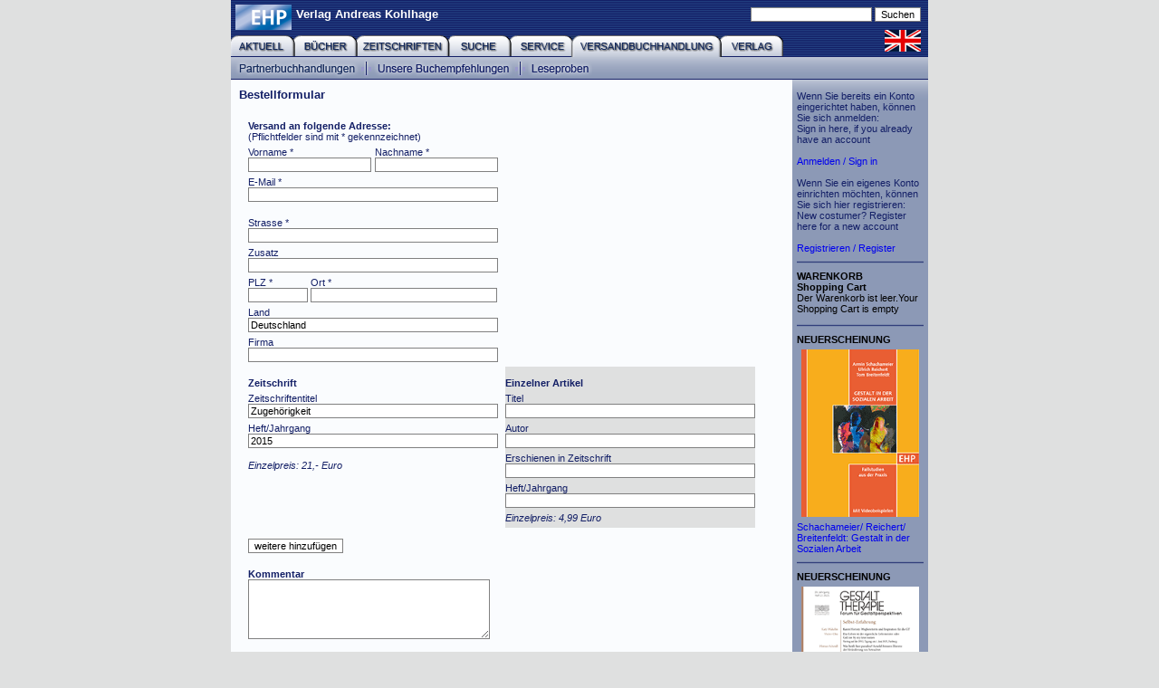

--- FILE ---
content_type: text/html; charset=UTF-8
request_url: https://ehp-koeln.com/versandbuchhandlung/bestellung_zeitschriften.php?ztitle=Zugeh%C3%B6rigkeit&zyear=2015
body_size: 3760
content:
<!DOCTYPE html PUBLIC "-//W3C//DTD XHTML 1.0 Transitional//EN"     "http://www.w3.org/TR/xhtml1/DTD/xhtml1-transitional.dtd">

<html>
<head>
<script type="text/javascript" language="JavaScript">
function preloadImages() {
   if (document.images) {
      for (var i = 0; i < preloadImages.arguments.length; i++) {
         (new Image()).src = preloadImages.arguments[i];
      }
   }
}
//  End -->
</script>
<meta http-equiv="content-type" content="text/html; charset=ISO-8859-1">
<style type="text/css" media="screen">
	@import "/css/layout.css";
</style>
<title>EHP</title>
</head>

<body OnLoad="preloadImages(); hideArea('loginbox');">
<a name="top"></a>
<div id="Main">	
	<div id="Head">
		<div id="HeadTop">		
			<div style="float:right; margin:8px;">
				<form action="/suche/suchergebnis.php" method="GET">
					<input type="text" name="searchkey" />				
	  				<input type="submit" name="name" value="Suchen"/>
  				</form>
  				
  			</div>
			<a href="/index.php" style="buchreihe_link"><img src="/img/logo.gif" border="0" align="left" style="margin:5px"/></a><h1>Verlag Andreas Kohlhage</h1>
		</div>
		<div id="Nav" style="position:relative;">	
			<a href="/verlag.php"><img src="/img/hauptmenue/verlag.gif" style="position:absolute; top:0px; left:538px;" border="0" /></a>
<a href="/service.php"><img src="/img/hauptmenue/service.gif" style="position:absolute; top:0px; left:305px;" border="0" /></a>
<a href="/suche.php"><img src="/img/hauptmenue/suche.gif" style="position:absolute; top:0px; left:237px;" border="0" /></a>
<a href="/zeitschriften.php"><img src="/img/hauptmenue/zeitschriften.gif" style="position:absolute; top:0px; left:136px;" border="0" /></a>
<a href="/buecher/gesamtindex.php"><img src="/img/hauptmenue/buecher.gif" style="position:absolute; top:0px; left:67px;" border="0" /></a>
<a href="/index.php"><img src="/img/hauptmenue/aktuell.gif" style="position:absolute; top:0px; left:0px;" border="0" /></a>
<div style="background-image:url(/img/_head_kachel_untermenue_26p.gif); background-repeat:repeat-x; position:absolute; top:23px; left:0px; width:765px; height: 26px; padding-left: 5px;">
<a href="/versandbuchhandlung/partnerbuchhandlungen.php"><img src="/img/untermenue/partnerbuchhandlungen.gif" style="padding-top:1px" border="0" onmouseover="this.src = '/img/untermenue/partnerbuchhandlungen_u.gif';" onmouseout="this.src = '/img/untermenue/partnerbuchhandlungen.gif';" /></a>
<img src="/img/untermenue/_trennstrich.gif" style="padding-top:1px" border="0" />
<a href="/versandbuchhandlung/unsere_buchempfehlungen.php"><img src="/img/untermenue/unsere_buchempfehlungen.gif" style="padding-top:1px" border="0" onmouseover="this.src = '/img/untermenue/unsere_buchempfehlungen_u.gif';" onmouseout="this.src = '/img/untermenue/unsere_buchempfehlungen.gif';" /></a>
<img src="/img/untermenue/_trennstrich.gif" style="padding-top:1px" border="0" />
<a href="/versandbuchhandlung/leseproben.php"><img src="/img/untermenue/leseproben.gif" style="padding-top:1px" border="0" onmouseover="this.src = '/img/untermenue/leseproben_u.gif';" onmouseout="this.src = '/img/untermenue/leseproben.gif';" /></a>
</div>
<a href="/versandbuchhandlung.php"><img src="/img/hauptmenue/versandbuchhandlung.gif" style="position:absolute; top:0px; left:375px;" border="0" /></a>
<a href="/aktuell/international.php" style="buchreihe_link"><img src="/img/ukenglishsmall.gif" border="0" align="right" style="margin-top:-6px;margin-right:8px"/></a>
		</div>
	</div>
<div id="Container">
	
	<div id="Sidebar">
		<div style="padding: 5px; padding-top: 0;">
							<div style="font:normal 1em Arial; color:#131F66">					<br/>
					<script language="JavaScript">
					<!--
					function showArea(id) {
						if (document.getElementById) {
							document.getElementById(id).style.display = 'block';
						}
					}
					
					function hideArea(id) {
						if (document.getElementById) {
							document.getElementById(id).style.display = 'none';
						}
					}
					
					// -->
					</script>
					
					Wenn Sie bereits ein Konto eingerichtet haben, können Sie sich anmelden:<br />
					Sign in here, if you already have an account<br />
					
					<br />
					<div id="loginboxText">
					<a href="javascript:showArea('loginbox');hideArea('loginboxText'); ">Anmelden / Sign in</a><br />
					</div>
					<div id="loginbox">
					<form action="/versandbuchhandlung/bestellung_zeitschriften.php" method="POST">
						Benutzername / username<br />
						<input type="text" name="username" class="Form"></input><br />
						Passwort / password<br />
						<input type="password" name="password" class="Form"></input>
						<input type="submit" name="login" style="font-size:0.9em; margin-top: 5px;" value="Anmelden / Sign in">
					</form>
					</div>
	<br />Wenn Sie ein eigenes Konto einrichten möchten, können Sie sich hier registrieren:<br />New costumer? Register here for a new account<br /><br />
					<a href="/register.php">Registrieren / Register</a>
				</div>
							<div class="hr_sb"></div>
				
				<div style="font-weight: bold;">WARENKORB<br />Shopping Cart<br /></div>
				Der Warenkorb ist leer.Your Shopping Cart is empty				<p />
				
	
				
				<div class="hr_sb"></div>
				<div style="font-weight: bold;">NEUERSCHEINUNG<br /></div>
				<a href="/buecher/buchdetail.php?itemID=273">
				<img src="/img/books/book_273.gif" border="0" width="130px" style="padding: 5px"/></a><br />
				<a href="/buecher/buchdetail.php?itemID=273">
				Schachameier/ Reichert/ Breitenfeldt: Gestalt in der Sozialen Arbeit
				</a>				

				<div class="hr_sb"></div>
				<div style="font-weight: bold;">NEUERSCHEINUNG<br /></div>
				<a <a href="/zeitschriften.php">
				<img src="/img/magazines/gestalttherapieaktuell.gif" border="0" width="130px" style="padding: 5px"/></a><br />
				<a href="/zeitschriften.php">
				Gestalttherapie 2.2025: Selbst-Erfahrung 
				</a>
				
				<div class="hr_sb"></div>
				<div style="font-weight: bold;">NEUERSCHEINUNG<br /></div>
				<a href="/buecher/buchdetail.php?itemID=270">
				<img src="/img/books/book_270.gif" border="0" width="130px" style="padding: 5px"/></a><br />
				<a href="/buecher/buchdetail.php?itemID=270">
				Nežič Glavica / Reitbauer / Neuhold: Die Kunst zu leben
				</a>
				
				
				<div class="hr_sb"></div>
				<div style="font-weight: bold;">NEUERSCHEINUNG<br /></div>
				<a href="/buecher/buchdetail.php?itemID=268">
				<img src="/img/books/book_268.gif" border="0" width="130px" style="padding: 5px"/></a><br />
				<a href="/buecher/buchdetail.php?itemID=268">
				C. Seewald: Storytelling im Coaching II
				</a>
	
				
				
<!--				
				<div class="hr_sb"></div>
				<div style="font-weight: bold;">NEUERSCHEINUNG<br /></div>
				<a href="/buecher/buchdetail.php?itemID=257">
				<img src="/img/books/book_257.gif" border="0" width="130px" style="padding: 5px"/></a><br />
				<a href="/buecher/buchdetail.php?itemID=257">
				Detlef Klöckner: Stellung beziehen
				</a>
-->
			
<!--				
				<div class="hr_sb"></div>
				<div style="font-weight: bold;">NEUERSCHEINUNG<br /></div>
				<a href="/buecher/buchdetail.php?itemID=258">
				<img src="/img/books/book_258.gif" border="0" width="130px" style="padding: 5px"/></a><br />
				<a href="/buecher/buchdetail.php?itemID=258">
				Bensmann: Netzwerke managen
				</a>
-->
<!--				
				<div class="hr_sb"></div>
				<div style="font-weight: bold;">NEUERSCHEINUNG<br /></div>
				<a href="/buecher/buchdetail.php?itemID=265">
				<img src="/img/books/book_265.gif" border="0" width="130px" style="padding: 5px"/></a><br />
				<a href="/buecher/buchdetail.php?itemID=265">
				Neuhold/Feiner: Integrative Gestaltpädagogik und Spirtualität
				</a>
-->	
<!--
				<div class="hr_sb"></div>
				<div style="font-weight: bold;">NEUERSCHEINUNG<br /></div>
				<a href="/buecher/buchdetail.php?itemID=262">
				<img src="/img/books/book_262.gif" border="0" width="130px" style="padding: 5px"/></a><br />
				<a href="/buecher/buchdetail.php?itemID=262">
				Damrow/Hoyermann: Teamprozesse lebendig gestalten
				</a>
-->	

<!--		
				<div class="hr_sb"></div>
				<div style="font-weight: bold;">NEUERSCHEINUNG<br /></div>
				<a href="/buecher/buchdetail.php?itemID=260">
				<img src="/img/books/book_260.gif" border="0" width="130px" style="padding: 5px"/></a><br />
				<a href="/buecher/buchdetail.php?itemID=260">
				Cornelia Seewald: Storytelling im Coaching
				</a>
	-->			
				
<!--					
				<div class="hr_sb"></div>
				<div style="font-weight: bold;">NEUERSCHEINUNG<br /></div>
				<a href="https://www.gestalttherapie-zeitschrift.de" target="_blank">
				<img src="/img/magazines/gestalttherapieaktuell.gif" border="0" width="130px" style="padding: 5px"/></a><br />
				<a href="https://www.gestalttherapie-zeitschrift.de" target="_blank">
				Zeitschrift Gestalttherapie 2.22: Erfahrungen
				</a>
				
				<div class="hr_sb"></div>
				<div style="font-weight: bold;">NEUERSCHEINUNG<br /></div>
				<a href="/buecher/buchdetail.php?itemID=248">
				<img src="/img/books/book_248.gif" border="0" width="130px" style="padding: 5px"/></a><br />
				<a href="/buecher/buchdetail.php?itemID=248">
				Matthies: Gestalttherapie, Psychopathologie, Neue Phänomenologie
				</a>
				
				<div class="hr_sb"></div>
				<div style="font-weight: bold;">NEUERSCHEINUNG<br /></div>
				<a href="/buecher/buchdetail.php?itemID=259">
				<img src="/img/books/book_259.gif" border="0" width="130px" style="padding: 5px"/></a><br />
				<a href="/buecher/buchdetail.php?itemID=259">
				Francesetti: Phänomenologisch-gestalttherapeutische Psychopathologie
				</a>


				<div class="hr_sb"></div>
				<div style="font-weight: bold;">NEUERSCHEINUNG<br /></div>
				<a href="/zeitschriften/gestalttherapie.php">
				<img src="/img/magazines/gestalttherapieaktuell.gif" border="0" width="130px" style="padding: 5px"/></a><br />
				<a href="/zeitschriften/gestalttherapie.php">
				Gestalttherapie 1.2022: Zumutungen
				</a>
	-->	

 					</div>
		
	</div>	<div id="Content">
	<h1>Bestellformular</h1>
	
	<p />
				<form action="/versandbuchhandlung/bestellung_zeitschriften.php" method="POST" style="padding: 10px">

			<table width="280" cellpadding="0" border="0" cellspacing="0" class="reg">
				<colgroup>
					<col width="70px">
					<col width="70px">
					<col width="140px">
				</colgroup>
				<tr>
					<td colspan="3"><b>Versand an folgende Adresse:</b><br />(Pflichtfelder sind mit * gekennzeichnet)</td>
				</tr>
				<tr>
				<td colspan="2" align="left">
						Vorname *<br />
	 					<input type="text" name="firstname" value="" maxlength="50" style="width: 130px;" />
	 				</td>
					<td colspan="1">
						Nachname *<br />
	 					<input  type="text" name="lastname" value="" maxlength="50" style="width: 130px;" />
	 				</td>
	 			</tr>
	 			<tr>
					<td colspan="3">
						E-Mail *<br />
	 					<input type="text" name="email" value="" maxlength="50" style="width: 270px;" />
	 					<br /><br />
	 				</td>
	 			</tr>
	 			
	 			<tr>
					<td colspan="3">
						Strasse *<br />
	 					<input type="text" name="street" value="" maxlength="50" style="width: 270px;" />
	 				</td>
	 			</tr>	 			
	 			<tr>
	 				<td colspan="3">
	 					Zusatz<br />
	 					<input type="text" name="extra" value="" maxlength="50" style="width: 270px;" />
					<td>
	 			</tr>
	 			</table>
	 			<table width="280" cellpadding="0" border="0" cellspacing="0" class="reg">
				<colgroup>
					<col width="70px">
					<col width="70px">
					<col width="140px">
				</colgroup>
	 			<tr>
					<td>
						PLZ *<br />
	 					<input type="text" name="zip" value="" maxlength="5" style="width: 60px;" />
	 				</td>
					<td>
						Ort *<br />
	 					<input type="text" name="city" value="" maxlength="50" style="width: 200px;" />
	 				</td>
	 			</tr>
	 			<tr>
					<td colspan="3">
						Land<br />
	 					<input type="text" name="country" value="Deutschland" maxlength="50" style="width: 270px;" />
	 				</td>
	 			</tr>
	 			<tr>
					<td colspan="3">
						Firma<br />
	 					<input type="text" name="company" value="" maxlength="50" style="width: 270px;" />
	 				</td>
	 			</tr>	 			
		</table>
	 		<table width="560" cellpadding="0" border="0" cellspacing="0" class="reg">
				<colgroup>
					<col width="70px">
					<col width="70px">
					<col width="140px">
				</colgroup>
	 			<tr>
					<td colspan="3"><br /><b>Zeitschrift</b></td>
					<td width="40px"></td>
					<td bgcolor="dfe0e0" border="3"><br /><b>Einzelner Artikel</b></td>
	 			</tr>	
				
	 			<tr>
					<td colspan="3">
						Zeitschriftentitel<br />
	 					<input type="text" name="ztitle1" value="Zugehörigkeit" maxlength="50" style="width: 270px;" />
	 				</td>
					<td width="40px"></td>
					<td bgcolor="dfe0e0" border="3">
						Titel<br />
	 					<input type="text" name="atitle1" value="" maxlength="50" style="width: 270px;" />
	 				</td>
	 			</tr>
				
	 			<tr>
					<td colspan="3">
						Heft/Jahrgang<br />
	 					<input type="text" name="zyear1" value="2015" maxlength="50" style="width: 270px;" />
	 				</td>
	 			
					<td width="40px"></td>
					<td bgcolor="dfe0e0" border="3">
						Autor<br />
	 					<input type="text" name="aauthor1" value="" maxlength="50" style="width: 270px;" />
	 				</td>
	 			</tr>
				
				
	 			<tr>
					<td colspan="3">
					<i>Einzelpreis: 21,- Euro</i><br />
					</td>
					<td width="40px"></td>
					<td bgcolor="dfe0e0" border="3">
						Erschienen in Zeitschrift<br />
	 					<input type="text" name="aztitle1" value="" maxlength="50" style="width: 270px;" />
	 				</td>
	 			</tr>	 		
	 			
				<tr>
					<td colspan="3"></td>
					<td width="40px"></td>
					<td bgcolor="dfe0e0" border="3">
						Heft/Jahrgang<br />
	 					<input type="text" name="azyear1" value="" maxlength="50" style="width: 270px;" />
	 				</td>
	 			</tr>
				
				<tr>
					<td colspan="3"></td>
					<td width="40px"></td>
					<td bgcolor="dfe0e0" border="3">
						<i>Einzelpreis: 4,99 Euro</i><br />
	 				</td>
	 			</tr>
				
				
				
	 				 			 			

	 			<tr>
	 				<td colspan="3">
	 					<br />
	 					<input type="hidden" name="no" value="1" />
	 					<input type="submit" name="orderExtern" value="weitere hinzuf&uuml;gen" />
	 				</td>
	 			</tr>

	 			<tr>
					<td colspan="5">
						<br /><b>Kommentar</b><br />
	 					<textarea name="comment" cols="41" rows="5"></textarea>
	 				</td>
	 			</tr>

	 			<tr>
	 				<td colspan="3">
	 					<br />
	 					<input type="submit" name="orderExtern" value="Bestellung abschicken" />
	 				</td>
	 			</tr>	 			
			</table>
		</form>
	</div>
		<div style="clear:both"></div>
</div>

	<div id="Footer">
		<div style="float: right; padding-right: 9px; padding-top: 5px">
			<a href="/verlag/datenschutzhinweis.php">Datenschutzhinweis</a> |
			<a href="/verlag/impressum.php">Preisbindungshinweis</a> |
			<a href="/verlag/impressum.php">Impressum</a> |
			<a href="/verlag/kontakt.php">Kontakt</a> |
			<a href="/verlag/agb.php">AGB</a>
		</div>
		<h1>EHP</h1>
	</div>
</div>

</body>
</html>